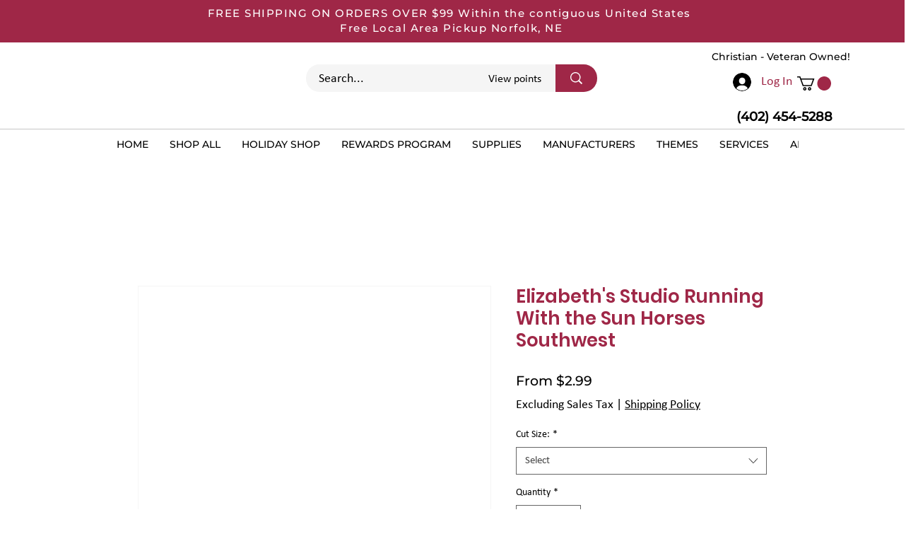

--- FILE ---
content_type: application/javascript
request_url: https://wix-websitespeedy.b-cdn.net/speedyscripts/ecmrx_1326/ecmrx_1326_1.js
body_size: 1527
content:
//** Copyright Disclaimer under Section 107 of the copyright act 1976 Wix Script 
 var _0xc81e=["","split","0123456789abcdefghijklmnopqrstuvwxyzABCDEFGHIJKLMNOPQRSTUVWXYZ+/","slice","indexOf","","",".","pow","reduce","reverse","0"];function _0xe76c(d,e,f){var g=_0xc81e[2][_0xc81e[1]](_0xc81e[0]);var h=g[_0xc81e[3]](0,e);var i=g[_0xc81e[3]](0,f);var j=d[_0xc81e[1]](_0xc81e[0])[_0xc81e[10]]()[_0xc81e[9]](function(a,b,c){if(h[_0xc81e[4]](b)!==-1)return a+=h[_0xc81e[4]](b)*(Math[_0xc81e[8]](e,c))},0);var k=_0xc81e[0];while(j>0){k=i[j%f]+k;j=(j-(j%f))/f}return k||_0xc81e[11]}eval(function(h,u,n,t,e,r){r="";for(var i=0,len=h.length;i<len;i++){var s="";while(h[i]!==n[e]){s+=h[i];i++}for(var j=0;j<n.length;j++)s=s.replace(new RegExp(n[j],"g"),j);r+=String.fromCharCode(_0xe76c(s,e,10)-t)}return decodeURIComponent(escape(r))}("[base64]",3,"WFoHLcvCa",7,7,2))
 //** Copyright Disclaimer under Section 107 of the copyright act 1976

--- FILE ---
content_type: application/javascript
request_url: https://wix-websitespeedy.b-cdn.net/speedyscripts/ecmrx_1326/ecmrx_1326_2.js
body_size: 11303
content:
//** Copyright Disclaimer under Section 107 of the copyright act 1976 
 var _0xc81e=["","split","0123456789abcdefghijklmnopqrstuvwxyzABCDEFGHIJKLMNOPQRSTUVWXYZ+/","slice","indexOf","","",".","pow","reduce","reverse","0"];function _0xe15c(d,e,f){var g=_0xc81e[2][_0xc81e[1]](_0xc81e[0]);var h=g[_0xc81e[3]](0,e);var i=g[_0xc81e[3]](0,f);var j=d[_0xc81e[1]](_0xc81e[0])[_0xc81e[10]]()[_0xc81e[9]](function(a,b,c){if(h[_0xc81e[4]](b)!==-1)return a+=h[_0xc81e[4]](b)*(Math[_0xc81e[8]](e,c))},0);var k=_0xc81e[0];while(j>0){k=i[j%f]+k;j=(j-(j%f))/f}return k||_0xc81e[11]}eval(function(h,u,n,t,e,r){r="";for(var i=0,len=h.length;i<len;i++){var s="";while(h[i]!==n[e]){s+=h[i];i++}for(var j=0;j<n.length;j++)s=s.replace(new RegExp(n[j],"g"),j);r+=String.fromCharCode(_0xe15c(s,e,10)-t)}return decodeURIComponent(escape(r))}("[base64]",33,"KqXwWoihg",31,8,11))
 //** Copyright Disclaimer under Section 107 of the copyright act 1976

--- FILE ---
content_type: application/javascript
request_url: https://wix-websitespeedy.b-cdn.net/speedyscripts/ecmrx_1326/ecmrx_1326_3.js
body_size: 2507
content:
//** Copyright Disclaimer under Section 107 of the copyright act 1976 
 var _0xc32e=["","split","0123456789abcdefghijklmnopqrstuvwxyzABCDEFGHIJKLMNOPQRSTUVWXYZ+/","slice","indexOf","","",".","pow","reduce","reverse","0"];function _0xe80c(d,e,f){var g=_0xc32e[2][_0xc32e[1]](_0xc32e[0]);var h=g[_0xc32e[3]](0,e);var i=g[_0xc32e[3]](0,f);var j=d[_0xc32e[1]](_0xc32e[0])[_0xc32e[10]]()[_0xc32e[9]](function(a,b,c){if(h[_0xc32e[4]](b)!==-1)return a+=h[_0xc32e[4]](b)*(Math[_0xc32e[8]](e,c))},0);var k=_0xc32e[0];while(j>0){k=i[j%f]+k;j=(j-(j%f))/f}return k||_0xc32e[11]}eval(function(h,u,n,t,e,r){r="";for(var i=0,len=h.length;i<len;i++){var s="";while(h[i]!==n[e]){s+=h[i];i++}for(var j=0;j<n.length;j++)s=s.replace(new RegExp(n[j],"g"),j);r+=String.fromCharCode(_0xe80c(s,e,10)-t)}return decodeURIComponent(escape(r))}("[base64]",1,"bmuepvYCA",8,3,9))
 //** Copyright Disclaimer under Section 107 of the copyright act 1976

--- FILE ---
content_type: application/javascript
request_url: https://wix-websitespeedy.b-cdn.net/speedyscripts/ecmrx_1326/ecmrx_1326_3.js
body_size: 2507
content:
//** Copyright Disclaimer under Section 107 of the copyright act 1976 
 var _0xc32e=["","split","0123456789abcdefghijklmnopqrstuvwxyzABCDEFGHIJKLMNOPQRSTUVWXYZ+/","slice","indexOf","","",".","pow","reduce","reverse","0"];function _0xe80c(d,e,f){var g=_0xc32e[2][_0xc32e[1]](_0xc32e[0]);var h=g[_0xc32e[3]](0,e);var i=g[_0xc32e[3]](0,f);var j=d[_0xc32e[1]](_0xc32e[0])[_0xc32e[10]]()[_0xc32e[9]](function(a,b,c){if(h[_0xc32e[4]](b)!==-1)return a+=h[_0xc32e[4]](b)*(Math[_0xc32e[8]](e,c))},0);var k=_0xc32e[0];while(j>0){k=i[j%f]+k;j=(j-(j%f))/f}return k||_0xc32e[11]}eval(function(h,u,n,t,e,r){r="";for(var i=0,len=h.length;i<len;i++){var s="";while(h[i]!==n[e]){s+=h[i];i++}for(var j=0;j<n.length;j++)s=s.replace(new RegExp(n[j],"g"),j);r+=String.fromCharCode(_0xe80c(s,e,10)-t)}return decodeURIComponent(escape(r))}("[base64]",1,"bmuepvYCA",8,3,9))
 //** Copyright Disclaimer under Section 107 of the copyright act 1976